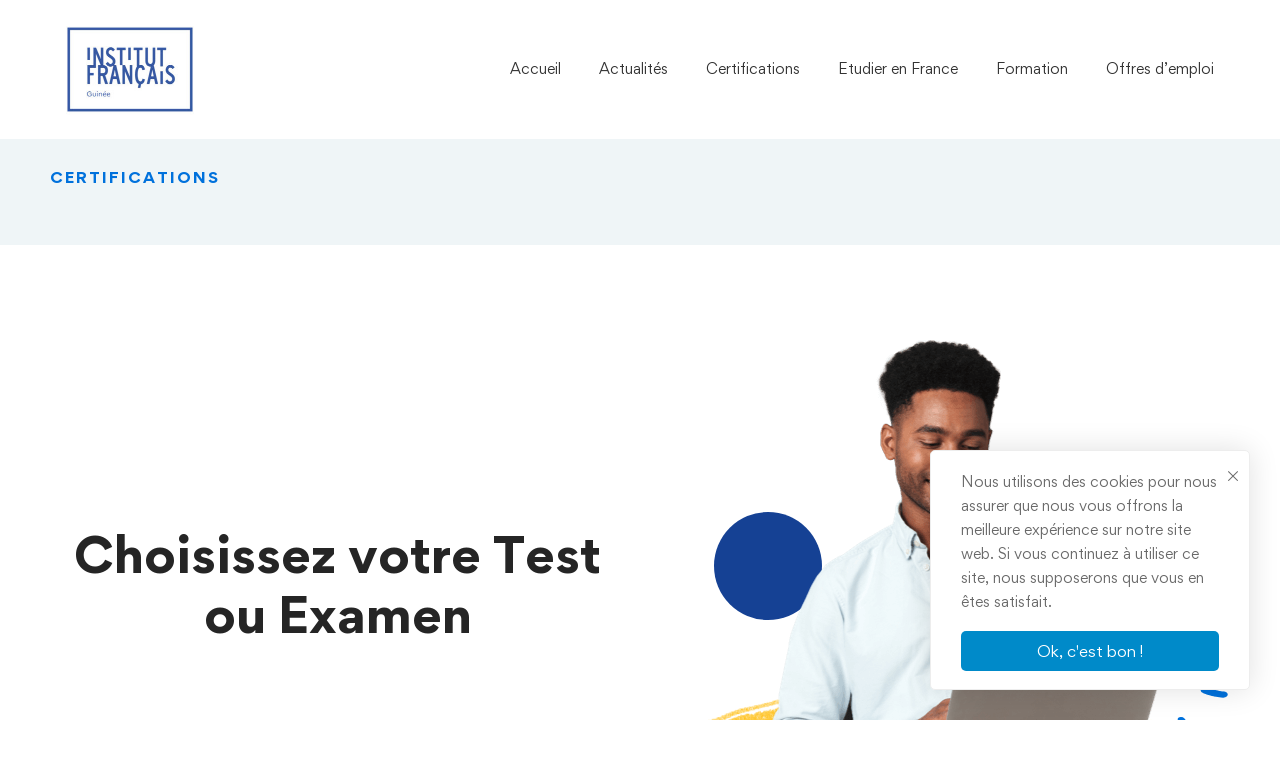

--- FILE ---
content_type: text/css
request_url: https://institutfrancais-guinee.fr/wp-content/themes/edumall/assets/fonts/gordita/font-gordita.min.css
body_size: 68
content:
@charset "UTF-8";@font-face{font-family:Gordita;src:url(Gordita-Regular.ttf) format('truetype');font-style:normal;font-display:swap}@font-face{font-family:Gordita;src:url(Gordita-Medium.ttf) format('truetype');font-style:normal;font-weight:500;font-display:swap}@font-face{font-family:Gordita;src:url(Gordita-Bold.ttf) format('truetype');font-style:normal;font-weight:700;font-display:swap}


--- FILE ---
content_type: text/css
request_url: https://institutfrancais-guinee.fr/wp-content/uploads/elementor/css/post-47.css?ver=1767804713
body_size: 345
content:
.elementor-kit-47{--e-global-color-primary:#6EC1E4;--e-global-color-secondary:#54595F;--e-global-color-text:#7A7A7A;--e-global-color-accent:#61CE70;--e-global-color-34d583d4:#154194;--e-global-color-fd3d9:#FDD200;--e-global-color-5271b21b:#DA0D15;--e-global-color-438b7b25:#252525;--e-global-color-2811d766:#008E39;--e-global-color-c655787:#696969;--e-global-color-19d4b89f:#FFF;--e-global-color-64b67f6:#ABABAB;--e-global-typography-primary-font-weight:600;--e-global-typography-secondary-font-weight:400;--e-global-typography-text-font-weight:400;--e-global-typography-accent-font-weight:500;}.elementor-section.elementor-section-boxed > .elementor-container{max-width:1510px;}.e-con{--container-max-width:1510px;}.elementor-widget:not(:last-child){margin-block-end:20px;}.elementor-element{--widgets-spacing:20px 20px;--widgets-spacing-row:20px;--widgets-spacing-column:20px;}{}h1.entry-title{display:var(--page-title-display);}@media(max-width:1024px){.elementor-section.elementor-section-boxed > .elementor-container{max-width:1024px;}.e-con{--container-max-width:1024px;}}@media(max-width:767px){.elementor-section.elementor-section-boxed > .elementor-container{max-width:767px;}.e-con{--container-max-width:767px;}}

--- FILE ---
content_type: text/css
request_url: https://institutfrancais-guinee.fr/wp-content/uploads/elementor/css/post-3610.css?ver=1767807501
body_size: 2490
content:
.elementor-3610 .elementor-element.elementor-element-75afec8 > .elementor-container > .elementor-row{align-items:stretch;}.elementor-3610 .elementor-element.elementor-element-75afec8 > .elementor-container > .elementor-column > .elementor-widget-wrap{align-content:center;align-items:center;}.elementor-3610 .elementor-element.elementor-element-75afec8:not(.elementor-motion-effects-element-type-background), .elementor-3610 .elementor-element.elementor-element-75afec8 > .elementor-motion-effects-container > .elementor-motion-effects-layer{background-color:#EFF5F7;}.elementor-3610 .elementor-element.elementor-element-75afec8{transition:background 0.3s, border 0.3s, border-radius 0.3s, box-shadow 0.3s;margin-top:0px;margin-bottom:0px;padding:10px 0px 10px 0px;}.elementor-3610 .elementor-element.elementor-element-75afec8 > .elementor-background-overlay{transition:background 0.3s, border-radius 0.3s, opacity 0.3s;}.elementor-3610 .elementor-element.elementor-element-26251af > .elementor-widget-container{margin:0px 0px 30px 0px;}.elementor-3610 .elementor-element.elementor-element-26251af .tm-modern-heading{width:370px;}.elementor-3610 .elementor-element.elementor-element-26251af .heading-secondary{font-size:15px;text-transform:uppercase;line-height:26px;letter-spacing:2px;color:#0071DC;}.elementor-3610 .elementor-element.elementor-element-26251af .heading-secondary .stop-a{stop-color:#0071DC;}.elementor-3610 .elementor-element.elementor-element-26251af .heading-secondary .stop-b{stop-color:#0071DC;}.elementor-3610 .elementor-element.elementor-element-26251af .heading-secondary-wrap{margin-bottom:16px;}.elementor-3610 .elementor-element.elementor-element-38b21f2 > .elementor-container > .elementor-row{align-items:stretch;}.elementor-3610 .elementor-element.elementor-element-38b21f2 > .elementor-container > .elementor-column > .elementor-widget-wrap{align-content:center;align-items:center;}.elementor-3610 .elementor-element.elementor-element-38b21f2 > .elementor-container.elementor-container{max-width:1750px;}.elementor-3610 .elementor-element.elementor-element-38b21f2{padding:80px 0px 0px 0px;}.elementor-3610 .elementor-element.elementor-element-f0c5629 > .elementor-widget-container{margin:0px 0px 20px 0px;}.elementor-3610 .elementor-element.elementor-element-f0c5629{text-align:center;}.elementor-3610 .elementor-element.elementor-element-f0c5629 .tm-modern-heading{width:590px;}.elementor-3610 .elementor-element.elementor-element-f0c5629 .elementor-widget-container{display:flex;justify-content:center;}.elementor-3610 .elementor-element.elementor-element-f0c5629 .heading-primary{font-size:48px;font-weight:700;line-height:1.25em;color:var( --e-global-color-438b7b25 );}.elementor-3610 .elementor-element.elementor-element-f0c5629 .heading-primary .stop-a{stop-color:var( --e-global-color-438b7b25 );}.elementor-3610 .elementor-element.elementor-element-f0c5629 .heading-primary .stop-b{stop-color:var( --e-global-color-438b7b25 );}.elementor-3610 .elementor-element.elementor-element-b556eb0{width:auto;max-width:auto;top:50%;z-index:0;text-align:end;}body:not(.rtl) .elementor-3610 .elementor-element.elementor-element-b556eb0{left:0px;}body.rtl .elementor-3610 .elementor-element.elementor-element-b556eb0{right:0px;}.elementor-3610 .elementor-element.elementor-element-aed53db{width:auto;max-width:auto;bottom:45%;z-index:0;}body:not(.rtl) .elementor-3610 .elementor-element.elementor-element-aed53db{right:70%;}body.rtl .elementor-3610 .elementor-element.elementor-element-aed53db{left:70%;}.elementor-3610 .elementor-element.elementor-element-aed53db .shape{width:108px;color:var( --e-global-color-34d583d4 );}.elementor-3610 .elementor-element.elementor-element-aed53db .edumall-shape-1-1 .shape{height:108px;}.elementor-3610 .elementor-element.elementor-element-aed53db .edumall-shape{transform:translate(0px, 0px);}.elementor-3610 .elementor-element.elementor-element-aed53db .elementor-shape-fill{fill:var( --e-global-color-34d583d4 );}.elementor-3610 .elementor-element.elementor-element-7181ef1{text-align:end;}.elementor-3610 .elementor-element.elementor-element-ae5b382 > .elementor-container > .elementor-row{align-items:stretch;}.elementor-3610 .elementor-element.elementor-element-63bd157 > .elementor-widget-container{margin:0px 0px 20px 0px;}.elementor-3610 .elementor-element.elementor-element-a68a00c .accordion-section, .elementor-3610 .elementor-element.elementor-element-a68a00c .accordion-header, .elementor-3610 .elementor-element.elementor-element-a68a00c .accordion-content{border-color:var( --e-global-color-primary );}.elementor-3610 .elementor-element.elementor-element-a68a00c .edumall-accordion .accordion-section + .accordion-section{margin-top:18px;}.elementor-3610 .elementor-element.elementor-element-a68a00c .accordion-title{font-size:18px;font-weight:500;color:var( --e-global-color-primary );}.elementor-3610 .elementor-element.elementor-element-a68a00c .accordion-title .stop-a{stop-color:var( --e-global-color-primary );}.elementor-3610 .elementor-element.elementor-element-a68a00c .accordion-title .stop-b{stop-color:var( --e-global-color-primary );}.elementor-3610 .elementor-element.elementor-element-a68a00c .accordion-section.active .accordion-title, .elementor-3610 .elementor-element.elementor-element-a68a00c .accordion-header:hover .accordion-title{color:#FFFFFF;}.elementor-3610 .elementor-element.elementor-element-a68a00c .accordion-section.active .accordion-title, .elementor-3610 .elementor-element.elementor-element-a68a00c .accordion-header:hover .accordion-title .stop-a{stop-color:#FFFFFF;}.elementor-3610 .elementor-element.elementor-element-a68a00c .accordion-section.active .accordion-title, .elementor-3610 .elementor-element.elementor-element-a68a00c .accordion-header:hover .accordion-title .stop-b{stop-color:#FFFFFF;}.elementor-3610 .elementor-element.elementor-element-a68a00c .opened-icon{color:var( --e-global-color-primary );}.elementor-3610 .elementor-element.elementor-element-a68a00c .accordion-header:hover .opened-icon, .elementor-3610 .elementor-element.elementor-element-a68a00c .closed-icon{color:#FFFFFF;}.elementor-3610 .elementor-element.elementor-element-a68a00c .accordion-content{line-height:24px;}.elementor-3610 .elementor-element.elementor-element-1c8f167 > .elementor-container > .elementor-row{align-items:stretch;}.elementor-3610 .elementor-element.elementor-element-766bd3b > .elementor-widget-container{margin:0px 0px 20px 0px;}.elementor-3610 .elementor-element.elementor-element-766bd3b .heading-secondary{color:var( --e-global-color-438b7b25 );}.elementor-3610 .elementor-element.elementor-element-766bd3b .heading-secondary .stop-a{stop-color:var( --e-global-color-438b7b25 );}.elementor-3610 .elementor-element.elementor-element-766bd3b .heading-secondary .stop-b{stop-color:var( --e-global-color-438b7b25 );}.elementor-3610 .elementor-element.elementor-element-998133f .accordion-section, .elementor-3610 .elementor-element.elementor-element-998133f .accordion-header, .elementor-3610 .elementor-element.elementor-element-998133f .accordion-content{border-color:var( --e-global-color-primary );}.elementor-3610 .elementor-element.elementor-element-998133f .edumall-accordion .accordion-section + .accordion-section{margin-top:18px;}.elementor-3610 .elementor-element.elementor-element-998133f .accordion-title{font-size:18px;font-weight:500;color:var( --e-global-color-primary );}.elementor-3610 .elementor-element.elementor-element-998133f .accordion-title .stop-a{stop-color:var( --e-global-color-primary );}.elementor-3610 .elementor-element.elementor-element-998133f .accordion-title .stop-b{stop-color:var( --e-global-color-primary );}.elementor-3610 .elementor-element.elementor-element-998133f .accordion-section.active .accordion-title, .elementor-3610 .elementor-element.elementor-element-998133f .accordion-header:hover .accordion-title{color:#FFFFFF;}.elementor-3610 .elementor-element.elementor-element-998133f .accordion-section.active .accordion-title, .elementor-3610 .elementor-element.elementor-element-998133f .accordion-header:hover .accordion-title .stop-a{stop-color:#FFFFFF;}.elementor-3610 .elementor-element.elementor-element-998133f .accordion-section.active .accordion-title, .elementor-3610 .elementor-element.elementor-element-998133f .accordion-header:hover .accordion-title .stop-b{stop-color:#FFFFFF;}.elementor-3610 .elementor-element.elementor-element-998133f .opened-icon{color:var( --e-global-color-primary );}.elementor-3610 .elementor-element.elementor-element-998133f .accordion-header:hover .opened-icon, .elementor-3610 .elementor-element.elementor-element-998133f .closed-icon{color:var( --e-global-color-primary );}.elementor-3610 .elementor-element.elementor-element-998133f .accordion-content{line-height:24px;color:var( --e-global-color-438b7b25 );}.elementor-3610 .elementor-element.elementor-element-b763b1d > .elementor-container > .elementor-row{align-items:stretch;}.elementor-3610 .elementor-element.elementor-element-b62c722 > .elementor-widget-container{margin:0px 0px 20px 0px;}.elementor-3610 .elementor-element.elementor-element-f0ddc51 .accordion-section, .elementor-3610 .elementor-element.elementor-element-f0ddc51 .accordion-header, .elementor-3610 .elementor-element.elementor-element-f0ddc51 .accordion-content{border-color:var( --e-global-color-primary );}.elementor-3610 .elementor-element.elementor-element-f0ddc51 .edumall-accordion .accordion-section + .accordion-section{margin-top:18px;}.elementor-3610 .elementor-element.elementor-element-f0ddc51 .accordion-title{font-size:18px;font-weight:500;color:var( --e-global-color-primary );}.elementor-3610 .elementor-element.elementor-element-f0ddc51 .accordion-title .stop-a{stop-color:var( --e-global-color-primary );}.elementor-3610 .elementor-element.elementor-element-f0ddc51 .accordion-title .stop-b{stop-color:var( --e-global-color-primary );}.elementor-3610 .elementor-element.elementor-element-f0ddc51 .accordion-section.active .accordion-title, .elementor-3610 .elementor-element.elementor-element-f0ddc51 .accordion-header:hover .accordion-title{color:#FFFFFF;}.elementor-3610 .elementor-element.elementor-element-f0ddc51 .accordion-section.active .accordion-title, .elementor-3610 .elementor-element.elementor-element-f0ddc51 .accordion-header:hover .accordion-title .stop-a{stop-color:#FFFFFF;}.elementor-3610 .elementor-element.elementor-element-f0ddc51 .accordion-section.active .accordion-title, .elementor-3610 .elementor-element.elementor-element-f0ddc51 .accordion-header:hover .accordion-title .stop-b{stop-color:#FFFFFF;}.elementor-3610 .elementor-element.elementor-element-f0ddc51 .opened-icon{color:var( --e-global-color-primary );}.elementor-3610 .elementor-element.elementor-element-f0ddc51 .accordion-header:hover .opened-icon, .elementor-3610 .elementor-element.elementor-element-f0ddc51 .closed-icon{color:#FFFFFF;}.elementor-3610 .elementor-element.elementor-element-f0ddc51 .accordion-content{line-height:24px;}.elementor-3610 .elementor-element.elementor-element-93fe5dc > .elementor-container > .elementor-row{align-items:stretch;}.elementor-3610 .elementor-element.elementor-element-a290760 > .elementor-widget-container{margin:0px 0px 20px 0px;}.elementor-3610 .elementor-element.elementor-element-a290760 .heading-secondary{color:var( --e-global-color-438b7b25 );}.elementor-3610 .elementor-element.elementor-element-a290760 .heading-secondary .stop-a{stop-color:var( --e-global-color-438b7b25 );}.elementor-3610 .elementor-element.elementor-element-a290760 .heading-secondary .stop-b{stop-color:var( --e-global-color-438b7b25 );}.elementor-3610 .elementor-element.elementor-element-7dc1e2f .accordion-section, .elementor-3610 .elementor-element.elementor-element-7dc1e2f .accordion-header, .elementor-3610 .elementor-element.elementor-element-7dc1e2f .accordion-content{border-color:var( --e-global-color-primary );}.elementor-3610 .elementor-element.elementor-element-7dc1e2f .edumall-accordion .accordion-section + .accordion-section{margin-top:18px;}.elementor-3610 .elementor-element.elementor-element-7dc1e2f .accordion-title{font-size:18px;font-weight:500;color:var( --e-global-color-primary );}.elementor-3610 .elementor-element.elementor-element-7dc1e2f .accordion-title .stop-a{stop-color:var( --e-global-color-primary );}.elementor-3610 .elementor-element.elementor-element-7dc1e2f .accordion-title .stop-b{stop-color:var( --e-global-color-primary );}.elementor-3610 .elementor-element.elementor-element-7dc1e2f .accordion-section.active .accordion-title, .elementor-3610 .elementor-element.elementor-element-7dc1e2f .accordion-header:hover .accordion-title{color:#FFFFFF;}.elementor-3610 .elementor-element.elementor-element-7dc1e2f .accordion-section.active .accordion-title, .elementor-3610 .elementor-element.elementor-element-7dc1e2f .accordion-header:hover .accordion-title .stop-a{stop-color:#FFFFFF;}.elementor-3610 .elementor-element.elementor-element-7dc1e2f .accordion-section.active .accordion-title, .elementor-3610 .elementor-element.elementor-element-7dc1e2f .accordion-header:hover .accordion-title .stop-b{stop-color:#FFFFFF;}.elementor-3610 .elementor-element.elementor-element-7dc1e2f .opened-icon{color:var( --e-global-color-primary );}.elementor-3610 .elementor-element.elementor-element-7dc1e2f .accordion-header:hover .opened-icon, .elementor-3610 .elementor-element.elementor-element-7dc1e2f .closed-icon{color:#FFFFFF;}.elementor-3610 .elementor-element.elementor-element-7dc1e2f .accordion-content{line-height:24px;}.elementor-3610 .elementor-element.elementor-element-afe127f > .elementor-container > .elementor-row{align-items:stretch;}.elementor-3610 .elementor-element.elementor-element-61fa27d > .elementor-widget-container{margin:0px 0px 20px 0px;}.elementor-3610 .elementor-element.elementor-element-b992c2b .accordion-section, .elementor-3610 .elementor-element.elementor-element-b992c2b .accordion-header, .elementor-3610 .elementor-element.elementor-element-b992c2b .accordion-content{border-color:var( --e-global-color-primary );}.elementor-3610 .elementor-element.elementor-element-b992c2b .edumall-accordion .accordion-section + .accordion-section{margin-top:18px;}.elementor-3610 .elementor-element.elementor-element-b992c2b .accordion-title{font-size:18px;font-weight:500;color:var( --e-global-color-primary );}.elementor-3610 .elementor-element.elementor-element-b992c2b .accordion-title .stop-a{stop-color:var( --e-global-color-primary );}.elementor-3610 .elementor-element.elementor-element-b992c2b .accordion-title .stop-b{stop-color:var( --e-global-color-primary );}.elementor-3610 .elementor-element.elementor-element-b992c2b .accordion-section.active .accordion-title, .elementor-3610 .elementor-element.elementor-element-b992c2b .accordion-header:hover .accordion-title{color:#FFFFFF;}.elementor-3610 .elementor-element.elementor-element-b992c2b .accordion-section.active .accordion-title, .elementor-3610 .elementor-element.elementor-element-b992c2b .accordion-header:hover .accordion-title .stop-a{stop-color:#FFFFFF;}.elementor-3610 .elementor-element.elementor-element-b992c2b .accordion-section.active .accordion-title, .elementor-3610 .elementor-element.elementor-element-b992c2b .accordion-header:hover .accordion-title .stop-b{stop-color:#FFFFFF;}.elementor-3610 .elementor-element.elementor-element-b992c2b .opened-icon{color:var( --e-global-color-primary );}.elementor-3610 .elementor-element.elementor-element-b992c2b .accordion-header:hover .opened-icon, .elementor-3610 .elementor-element.elementor-element-b992c2b .closed-icon{color:#FFFFFF;}.elementor-3610 .elementor-element.elementor-element-b992c2b .accordion-content{line-height:24px;}.elementor-3610 .elementor-element.elementor-element-2bf35e1 > .elementor-container > .elementor-row{align-items:stretch;}.elementor-3610 .elementor-element.elementor-element-2bf35e1 > .elementor-container.elementor-container{max-width:1270px;}.elementor-3610 .elementor-element.elementor-element-2bf35e1{padding:91px 0px 0px 0px;z-index:2;}.elementor-3610 .elementor-element.elementor-element-5c407fc{text-align:center;}.elementor-3610 .elementor-element.elementor-element-0f4e264 > .elementor-container > .elementor-row{align-items:stretch;}.elementor-3610 .elementor-element.elementor-element-6e1f0a0 .edumall-box{background-color:#FFFFFF;text-align:center;padding:32px 30px 0px 30px;border-radius:10px 10px 10px 10px;}.elementor-3610 .elementor-element.elementor-element-6e1f0a0 .tm-button:before{background-color:#FFFFFF00;}.elementor-3610 .elementor-element.elementor-element-6e1f0a0 .tm-button:after{background-color:#F5F5F5;}.elementor-3610 .elementor-element.elementor-element-6e1f0a0 > .elementor-widget-container{margin:0px 0px 30px 0px;}.elementor-3610 .elementor-element.elementor-element-6e1f0a0 .elementor-widget-container{display:flex;justify-content:center;}.elementor-3610 .elementor-element.elementor-element-6e1f0a0 .edumall-box:hover{box-shadow:0px 10px 50px 0px rgba(0, 0, 0, 0.08);}.elementor-3610 .elementor-element.elementor-element-6e1f0a0 .edumall-image{min-height:240px;}.elementor-3610 .elementor-element.elementor-element-6e1f0a0 .title{font-size:20px;line-height:1.5em;}.elementor-3610 .elementor-element.elementor-element-6e1f0a0 .description{margin-top:11px;font-size:14px;line-height:24px;}.elementor-3610 .elementor-element.elementor-element-6e1f0a0 .tm-button{width:100%;}.elementor-3610 .elementor-element.elementor-element-6e1f0a0 .tm-button-wrapper{margin:25px 0px 0px 0px;}.elementor-3610 .elementor-element.elementor-element-6e1f0a0 .tm-button .button-text{color:var( --e-global-color-34d583d4 );}.elementor-3610 .elementor-element.elementor-element-6e1f0a0 .tm-button .button-text .stop-a{stop-color:var( --e-global-color-34d583d4 );}.elementor-3610 .elementor-element.elementor-element-6e1f0a0 .tm-button .button-text .stop-b{stop-color:var( --e-global-color-34d583d4 );}.elementor-3610 .elementor-element.elementor-element-6e1f0a0 .tm-button .button-icon{color:var( --e-global-color-34d583d4 );font-size:15px;}.elementor-3610 .elementor-element.elementor-element-6e1f0a0 .tm-button .button-icon .stop-a{stop-color:var( --e-global-color-34d583d4 );}.elementor-3610 .elementor-element.elementor-element-6e1f0a0 .tm-button .button-icon .stop-b{stop-color:var( --e-global-color-34d583d4 );}.elementor-3610 .elementor-element.elementor-element-6e1f0a0 .edumall-box:hover div.tm-button .button-text, .elementor-3610 .elementor-element.elementor-element-6e1f0a0 a.tm-button:hover .button-text{color:var( --e-global-color-34d583d4 );}.elementor-3610 .elementor-element.elementor-element-6e1f0a0 .edumall-box:hover div.tm-button .button-text, .elementor-3610 .elementor-element.elementor-element-6e1f0a0 a.tm-button:hover .button-text .stop-a{stop-color:var( --e-global-color-34d583d4 );}.elementor-3610 .elementor-element.elementor-element-6e1f0a0 .edumall-box:hover div.tm-button .button-text, .elementor-3610 .elementor-element.elementor-element-6e1f0a0 a.tm-button:hover .button-text .stop-b{stop-color:var( --e-global-color-34d583d4 );}.elementor-3610 .elementor-element.elementor-element-6e1f0a0 .edumall-box:hover div.tm-button .button-icon, .elementor-3610 .elementor-element.elementor-element-6e1f0a0 a.tm-button:hover .button-icon{color:var( --e-global-color-34d583d4 );}.elementor-3610 .elementor-element.elementor-element-6e1f0a0 .edumall-box:hover div.tm-button .button-icon, .elementor-3610 .elementor-element.elementor-element-6e1f0a0 a.tm-button:hover .button-icon .stop-a{stop-color:var( --e-global-color-34d583d4 );}.elementor-3610 .elementor-element.elementor-element-6e1f0a0 .edumall-box:hover div.tm-button .button-icon, .elementor-3610 .elementor-element.elementor-element-6e1f0a0 a.tm-button:hover .button-icon .stop-b{stop-color:var( --e-global-color-34d583d4 );}.elementor-3610 .elementor-element.elementor-element-365ec83 .edumall-box{background-color:#FFFFFF;text-align:center;padding:32px 30px 0px 30px;border-radius:10px 10px 10px 10px;}.elementor-3610 .elementor-element.elementor-element-365ec83 .tm-button:before{background-color:#FFFFFF00;}.elementor-3610 .elementor-element.elementor-element-365ec83 .tm-button:after{background-color:#F5F5F5;}.elementor-3610 .elementor-element.elementor-element-365ec83 > .elementor-widget-container{margin:0px 0px 30px 0px;}.elementor-3610 .elementor-element.elementor-element-365ec83 .elementor-widget-container{display:flex;justify-content:center;}.elementor-3610 .elementor-element.elementor-element-365ec83 .edumall-box:hover{box-shadow:0px 10px 50px 0px rgba(0, 0, 0, 0.08);}.elementor-3610 .elementor-element.elementor-element-365ec83 .edumall-image{min-height:240px;align-items:center;}.elementor-3610 .elementor-element.elementor-element-365ec83 .title{font-size:20px;line-height:1.5em;}.elementor-3610 .elementor-element.elementor-element-365ec83 .description{margin-top:11px;font-size:14px;line-height:24px;}.elementor-3610 .elementor-element.elementor-element-365ec83 .tm-button{width:100%;}.elementor-3610 .elementor-element.elementor-element-365ec83 .tm-button-wrapper{margin:25px 0px 0px 0px;}.elementor-3610 .elementor-element.elementor-element-365ec83 .tm-button .button-text{color:var( --e-global-color-34d583d4 );}.elementor-3610 .elementor-element.elementor-element-365ec83 .tm-button .button-text .stop-a{stop-color:var( --e-global-color-34d583d4 );}.elementor-3610 .elementor-element.elementor-element-365ec83 .tm-button .button-text .stop-b{stop-color:var( --e-global-color-34d583d4 );}.elementor-3610 .elementor-element.elementor-element-365ec83 .tm-button .button-icon{color:var( --e-global-color-34d583d4 );font-size:15px;}.elementor-3610 .elementor-element.elementor-element-365ec83 .tm-button .button-icon .stop-a{stop-color:var( --e-global-color-34d583d4 );}.elementor-3610 .elementor-element.elementor-element-365ec83 .tm-button .button-icon .stop-b{stop-color:var( --e-global-color-34d583d4 );}.elementor-3610 .elementor-element.elementor-element-365ec83 .edumall-box:hover div.tm-button .button-text, .elementor-3610 .elementor-element.elementor-element-365ec83 a.tm-button:hover .button-text{color:var( --e-global-color-34d583d4 );}.elementor-3610 .elementor-element.elementor-element-365ec83 .edumall-box:hover div.tm-button .button-text, .elementor-3610 .elementor-element.elementor-element-365ec83 a.tm-button:hover .button-text .stop-a{stop-color:var( --e-global-color-34d583d4 );}.elementor-3610 .elementor-element.elementor-element-365ec83 .edumall-box:hover div.tm-button .button-text, .elementor-3610 .elementor-element.elementor-element-365ec83 a.tm-button:hover .button-text .stop-b{stop-color:var( --e-global-color-34d583d4 );}.elementor-3610 .elementor-element.elementor-element-365ec83 .edumall-box:hover div.tm-button .button-icon, .elementor-3610 .elementor-element.elementor-element-365ec83 a.tm-button:hover .button-icon{color:var( --e-global-color-34d583d4 );}.elementor-3610 .elementor-element.elementor-element-365ec83 .edumall-box:hover div.tm-button .button-icon, .elementor-3610 .elementor-element.elementor-element-365ec83 a.tm-button:hover .button-icon .stop-a{stop-color:var( --e-global-color-34d583d4 );}.elementor-3610 .elementor-element.elementor-element-365ec83 .edumall-box:hover div.tm-button .button-icon, .elementor-3610 .elementor-element.elementor-element-365ec83 a.tm-button:hover .button-icon .stop-b{stop-color:var( --e-global-color-34d583d4 );}.elementor-3610 .elementor-element.elementor-element-9ed2604 .edumall-box{background-color:#FFFFFF;text-align:center;padding:32px 30px 20px 30px;border-radius:10px 10px 10px 10px;}.elementor-3610 .elementor-element.elementor-element-9ed2604 .tm-button:before{background-color:#FFFFFF00;}.elementor-3610 .elementor-element.elementor-element-9ed2604 .tm-button:after{background-color:#F5F5F5;}.elementor-3610 .elementor-element.elementor-element-9ed2604 > .elementor-widget-container{margin:0px 0px 30px 0px;}.elementor-3610 .elementor-element.elementor-element-9ed2604 .elementor-widget-container{display:flex;justify-content:center;}.elementor-3610 .elementor-element.elementor-element-9ed2604 .edumall-box:hover{box-shadow:0px 10px 50px 0px rgba(0, 0, 0, 0.08);}.elementor-3610 .elementor-element.elementor-element-9ed2604 .edumall-image{min-height:240px;align-items:center;}.elementor-3610 .elementor-element.elementor-element-9ed2604 .title{font-size:20px;line-height:1.5em;}.elementor-3610 .elementor-element.elementor-element-9ed2604 .description{margin-top:11px;font-size:14px;line-height:24px;}.elementor-3610 .elementor-element.elementor-element-9ed2604 .tm-button{width:100%;}.elementor-3610 .elementor-element.elementor-element-9ed2604 .tm-button-wrapper{margin:25px 0px 0px 0px;}.elementor-3610 .elementor-element.elementor-element-9ed2604 .tm-button .button-text{color:var( --e-global-color-34d583d4 );}.elementor-3610 .elementor-element.elementor-element-9ed2604 .tm-button .button-text .stop-a{stop-color:var( --e-global-color-34d583d4 );}.elementor-3610 .elementor-element.elementor-element-9ed2604 .tm-button .button-text .stop-b{stop-color:var( --e-global-color-34d583d4 );}.elementor-3610 .elementor-element.elementor-element-9ed2604 .tm-button .button-icon{color:var( --e-global-color-34d583d4 );font-size:15px;}.elementor-3610 .elementor-element.elementor-element-9ed2604 .tm-button .button-icon .stop-a{stop-color:var( --e-global-color-34d583d4 );}.elementor-3610 .elementor-element.elementor-element-9ed2604 .tm-button .button-icon .stop-b{stop-color:var( --e-global-color-34d583d4 );}.elementor-3610 .elementor-element.elementor-element-9ed2604 .edumall-box:hover div.tm-button .button-text, .elementor-3610 .elementor-element.elementor-element-9ed2604 a.tm-button:hover .button-text{color:var( --e-global-color-34d583d4 );}.elementor-3610 .elementor-element.elementor-element-9ed2604 .edumall-box:hover div.tm-button .button-text, .elementor-3610 .elementor-element.elementor-element-9ed2604 a.tm-button:hover .button-text .stop-a{stop-color:var( --e-global-color-34d583d4 );}.elementor-3610 .elementor-element.elementor-element-9ed2604 .edumall-box:hover div.tm-button .button-text, .elementor-3610 .elementor-element.elementor-element-9ed2604 a.tm-button:hover .button-text .stop-b{stop-color:var( --e-global-color-34d583d4 );}.elementor-3610 .elementor-element.elementor-element-9ed2604 .edumall-box:hover div.tm-button .button-icon, .elementor-3610 .elementor-element.elementor-element-9ed2604 a.tm-button:hover .button-icon{color:var( --e-global-color-34d583d4 );}.elementor-3610 .elementor-element.elementor-element-9ed2604 .edumall-box:hover div.tm-button .button-icon, .elementor-3610 .elementor-element.elementor-element-9ed2604 a.tm-button:hover .button-icon .stop-a{stop-color:var( --e-global-color-34d583d4 );}.elementor-3610 .elementor-element.elementor-element-9ed2604 .edumall-box:hover div.tm-button .button-icon, .elementor-3610 .elementor-element.elementor-element-9ed2604 a.tm-button:hover .button-icon .stop-b{stop-color:var( --e-global-color-34d583d4 );}.elementor-3610 .elementor-element.elementor-element-77519b6 > .elementor-container > .elementor-row{align-items:stretch;}.elementor-3610 .elementor-element.elementor-element-77519b6 > .elementor-background-overlay{background-color:#EDF4F9;opacity:0.5;}.elementor-3610 .elementor-element.elementor-element-083f424{width:var( --container-widget-width, 100% );max-width:100%;--container-widget-width:100%;--container-widget-flex-grow:0;align-self:center;}.elementor-3610 .elementor-element.elementor-element-083f424 > .elementor-widget-container{margin:0px 0px 0px 0px;padding:0px 0px 0px 0px;}.elementor-3610 .elementor-element.elementor-element-083f424 .elementor-button-content-wrapper{flex-direction:row;}.elementor-3610 .elementor-element.elementor-element-083f424 .elementor-button .elementor-button-content-wrapper{gap:11px;}.elementor-3610 .elementor-element.elementor-element-78abc8b > .elementor-container > .elementor-row{align-items:stretch;}.elementor-3610 .elementor-element.elementor-element-baca9d9 > .elementor-container > .elementor-row{align-items:stretch;}.elementor-3610 .elementor-element.elementor-element-baca9d9{margin-top:0px;margin-bottom:5px;}.elementor-3610 .elementor-element.elementor-element-39c579e{order:1;}.elementor-3610 .elementor-element.elementor-element-96ffee2 > .elementor-widget-container{margin:0px 0px 1px 0px;}.elementor-3610 .elementor-element.elementor-element-96ffee2 .heading-primary{line-height:26px;color:#000000;}.elementor-3610 .elementor-element.elementor-element-96ffee2 .heading-primary .stop-a{stop-color:#000000;}.elementor-3610 .elementor-element.elementor-element-96ffee2 .heading-primary .stop-b{stop-color:#000000;}.elementor-3610 .elementor-element.elementor-element-aca4ae0 > .elementor-widget-container{margin:0px 0px 1px 0px;}.elementor-3610 .elementor-element.elementor-element-aca4ae0 .heading-primary{line-height:26px;color:var( --e-global-color-primary );}.elementor-3610 .elementor-element.elementor-element-aca4ae0 .heading-primary .stop-a{stop-color:var( --e-global-color-primary );}.elementor-3610 .elementor-element.elementor-element-aca4ae0 .heading-primary .stop-b{stop-color:var( --e-global-color-primary );}.elementor-3610 .elementor-element.elementor-element-d7e767d .heading-primary{font-size:14px;font-weight:500;line-height:30px;color:#000000;}.elementor-3610 .elementor-element.elementor-element-d7e767d .heading-primary .stop-a{stop-color:#000000;}.elementor-3610 .elementor-element.elementor-element-d7e767d .heading-primary .stop-b{stop-color:#000000;}.elementor-3610 .elementor-element.elementor-element-6a035e2 > .elementor-widget-container{margin:0px 0px -1px 0px;}.elementor-3610 .elementor-element.elementor-element-b3d4581 > .elementor-container > .elementor-row{align-items:stretch;}@media(min-width:768px){.elementor-3610 .elementor-element.elementor-element-2accb6f{width:30%;}.elementor-3610 .elementor-element.elementor-element-632580d{width:69.666%;}}@media(max-width:1024px) and (min-width:768px){.elementor-3610 .elementor-element.elementor-element-2accb6f{width:100%;}.elementor-3610 .elementor-element.elementor-element-632580d{width:100%;}.elementor-3610 .elementor-element.elementor-element-b99f743{width:100%;}.elementor-3610 .elementor-element.elementor-element-ae8ff5f{width:50%;}}@media(max-width:1024px){.elementor-3610 .elementor-element.elementor-element-75afec8{padding:75px 0px 30px 0px;}.elementor-3610 .elementor-element.elementor-element-26251af > .elementor-widget-container{margin:0px 0px 35px 0px;}.elementor-3610 .elementor-element.elementor-element-26251af .heading-secondary-wrap{margin-bottom:8px;}.elementor-3610 .elementor-element.elementor-element-b99f743 > .elementor-element-populated{margin:0px 0px 30px 0px;--e-column-margin-right:0px;--e-column-margin-left:0px;}.elementor-3610 .elementor-element.elementor-element-f0c5629 > .elementor-widget-container{margin:0px 0px 25px 0px;}.elementor-3610 .elementor-element.elementor-element-f0c5629 .heading-primary{font-size:38px;}.elementor-3610 .elementor-element.elementor-element-ae8ff5f{order:2;}.elementor-3610 .elementor-element.elementor-element-a68a00c .accordion-title{font-size:16px;}.elementor-3610 .elementor-element.elementor-element-998133f .accordion-title{font-size:16px;}.elementor-3610 .elementor-element.elementor-element-f0ddc51 .accordion-title{font-size:16px;}.elementor-3610 .elementor-element.elementor-element-7dc1e2f .accordion-title{font-size:16px;}.elementor-3610 .elementor-element.elementor-element-b992c2b .accordion-title{font-size:16px;}}@media(max-width:767px){.elementor-3610 .elementor-element.elementor-element-26251af > .elementor-widget-container{margin:0px 0px 30px 0px;}.elementor-3610 .elementor-element.elementor-element-38b21f2{padding:70px 0px 0px 0px;}.elementor-3610 .elementor-element.elementor-element-b99f743{order:2;}.elementor-3610 .elementor-element.elementor-element-f0c5629 > .elementor-widget-container{margin:0px 0px 15px 0px;}.elementor-3610 .elementor-element.elementor-element-f0c5629 .heading-primary{font-size:28px;}.elementor-3610 .elementor-element.elementor-element-ae8ff5f{order:3;}.elementor-3610 .elementor-element.elementor-element-7181ef1{text-align:center;}.elementor-3610 .elementor-element.elementor-element-a68a00c .accordion-header{padding:10px 20px 10px 20px;}.elementor-3610 .elementor-element.elementor-element-a68a00c .accordion-title{font-size:14px;}.elementor-3610 .elementor-element.elementor-element-a68a00c .accordion-content{padding:20px 19px 20px 19px;}.elementor-3610 .elementor-element.elementor-element-998133f .accordion-header{padding:10px 20px 10px 20px;}.elementor-3610 .elementor-element.elementor-element-998133f .accordion-title{font-size:14px;}.elementor-3610 .elementor-element.elementor-element-998133f .accordion-content{padding:20px 19px 20px 19px;}.elementor-3610 .elementor-element.elementor-element-f0ddc51 .accordion-header{padding:10px 20px 10px 20px;}.elementor-3610 .elementor-element.elementor-element-f0ddc51 .accordion-title{font-size:14px;}.elementor-3610 .elementor-element.elementor-element-f0ddc51 .accordion-content{padding:20px 19px 20px 19px;}.elementor-3610 .elementor-element.elementor-element-7dc1e2f .accordion-header{padding:10px 20px 10px 20px;}.elementor-3610 .elementor-element.elementor-element-7dc1e2f .accordion-title{font-size:14px;}.elementor-3610 .elementor-element.elementor-element-7dc1e2f .accordion-content{padding:20px 19px 20px 19px;}.elementor-3610 .elementor-element.elementor-element-b992c2b .accordion-header{padding:10px 20px 10px 20px;}.elementor-3610 .elementor-element.elementor-element-b992c2b .accordion-title{font-size:14px;}.elementor-3610 .elementor-element.elementor-element-b992c2b .accordion-content{padding:20px 19px 20px 19px;}.elementor-3610 .elementor-element.elementor-element-2bf35e1{padding:75px 0px 0px 0px;}.elementor-3610 .elementor-element.elementor-element-baca9d9{margin-top:0px;margin-bottom:10px;}}